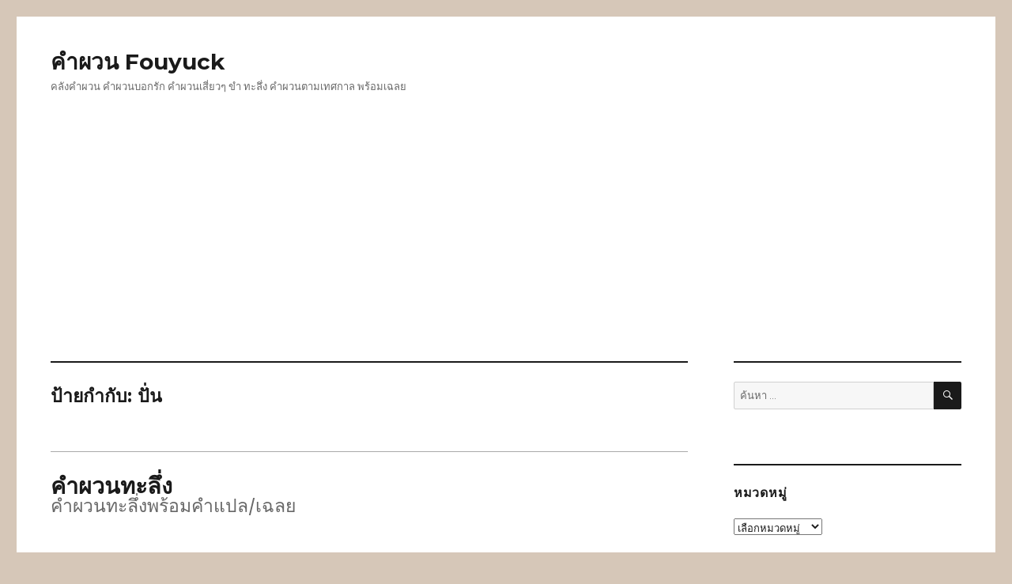

--- FILE ---
content_type: text/html; charset=UTF-8
request_url: https://www.fouyuck.com/tag/%E0%B8%9B%E0%B8%B1%E0%B9%88%E0%B8%99/
body_size: 10917
content:
<!DOCTYPE html>
<html dir="ltr" lang="th" prefix="og: https://ogp.me/ns#" class="no-js">
<head>
	<meta charset="UTF-8">
	<meta name="viewport" content="width=device-width, initial-scale=1">
	<link rel="profile" href="https://gmpg.org/xfn/11">
		<script>(function(html){html.className = html.className.replace(/\bno-js\b/,'js')})(document.documentElement);</script>
<title>ปั่น | คำผวน Fouyuck</title>

		<!-- All in One SEO 4.9.2 - aioseo.com -->
	<meta name="robots" content="max-image-preview:large" />
	<link rel="canonical" href="https://www.fouyuck.com/tag/%e0%b8%9b%e0%b8%b1%e0%b9%88%e0%b8%99/" />
	<meta name="generator" content="All in One SEO (AIOSEO) 4.9.2" />
		<script type="application/ld+json" class="aioseo-schema">
			{"@context":"https:\/\/schema.org","@graph":[{"@type":"BreadcrumbList","@id":"https:\/\/www.fouyuck.com\/tag\/%E0%B8%9B%E0%B8%B1%E0%B9%88%E0%B8%99\/#breadcrumblist","itemListElement":[{"@type":"ListItem","@id":"https:\/\/www.fouyuck.com#listItem","position":1,"name":"Home","item":"https:\/\/www.fouyuck.com","nextItem":{"@type":"ListItem","@id":"https:\/\/www.fouyuck.com\/tag\/%e0%b8%9b%e0%b8%b1%e0%b9%88%e0%b8%99\/#listItem","name":"\u0e1b\u0e31\u0e48\u0e19"}},{"@type":"ListItem","@id":"https:\/\/www.fouyuck.com\/tag\/%e0%b8%9b%e0%b8%b1%e0%b9%88%e0%b8%99\/#listItem","position":2,"name":"\u0e1b\u0e31\u0e48\u0e19","previousItem":{"@type":"ListItem","@id":"https:\/\/www.fouyuck.com#listItem","name":"Home"}}]},{"@type":"CollectionPage","@id":"https:\/\/www.fouyuck.com\/tag\/%E0%B8%9B%E0%B8%B1%E0%B9%88%E0%B8%99\/#collectionpage","url":"https:\/\/www.fouyuck.com\/tag\/%E0%B8%9B%E0%B8%B1%E0%B9%88%E0%B8%99\/","name":"\u0e1b\u0e31\u0e48\u0e19 | \u0e04\u0e33\u0e1c\u0e27\u0e19 Fouyuck","inLanguage":"th","isPartOf":{"@id":"https:\/\/www.fouyuck.com\/#website"},"breadcrumb":{"@id":"https:\/\/www.fouyuck.com\/tag\/%E0%B8%9B%E0%B8%B1%E0%B9%88%E0%B8%99\/#breadcrumblist"}},{"@type":"Person","@id":"https:\/\/www.fouyuck.com\/#person","name":"fouyuck","image":{"@type":"ImageObject","@id":"https:\/\/www.fouyuck.com\/tag\/%E0%B8%9B%E0%B8%B1%E0%B9%88%E0%B8%99\/#personImage","url":"https:\/\/secure.gravatar.com\/avatar\/6173429ae1f35ea1af2f3ad74f7d44bc730b709e84c3e33aa1fc79e8a12cdf2e?s=96&d=blank&r=g","width":96,"height":96,"caption":"fouyuck"}},{"@type":"WebSite","@id":"https:\/\/www.fouyuck.com\/#website","url":"https:\/\/www.fouyuck.com\/","name":"\u0e04\u0e33\u0e1c\u0e27\u0e19 Fouyuck","description":"\u0e04\u0e25\u0e31\u0e07\u0e04\u0e33\u0e1c\u0e27\u0e19 \u0e04\u0e33\u0e1c\u0e27\u0e19\u0e1a\u0e2d\u0e01\u0e23\u0e31\u0e01 \u0e04\u0e33\u0e1c\u0e27\u0e19\u0e40\u0e2a\u0e35\u0e48\u0e22\u0e27\u0e46 \u0e02\u0e33 \u0e17\u0e30\u0e25\u0e36\u0e48\u0e07 \u0e04\u0e33\u0e1c\u0e27\u0e19\u0e15\u0e32\u0e21\u0e40\u0e17\u0e28\u0e01\u0e32\u0e25 \u0e1e\u0e23\u0e49\u0e2d\u0e21\u0e40\u0e09\u0e25\u0e22","inLanguage":"th","publisher":{"@id":"https:\/\/www.fouyuck.com\/#person"}}]}
		</script>
		<!-- All in One SEO -->


<!-- Google Tag Manager for WordPress by gtm4wp.com -->
<script data-cfasync="false" data-pagespeed-no-defer>
	var gtm4wp_datalayer_name = "dataLayer";
	var dataLayer = dataLayer || [];

	const gtm4wp_scrollerscript_debugmode         = false;
	const gtm4wp_scrollerscript_callbacktime      = 100;
	const gtm4wp_scrollerscript_readerlocation    = 150;
	const gtm4wp_scrollerscript_contentelementid  = "content";
	const gtm4wp_scrollerscript_scannertime       = 60;
</script>
<!-- End Google Tag Manager for WordPress by gtm4wp.com --><link rel='dns-prefetch' href='//fonts.googleapis.com' />
<link href='https://fonts.gstatic.com' crossorigin rel='preconnect' />
<link rel="alternate" type="application/rss+xml" title="คำผวน Fouyuck &raquo; ฟีด" href="https://www.fouyuck.com/feed/" />
<link rel="alternate" type="application/rss+xml" title="คำผวน Fouyuck &raquo; ฟีดความเห็น" href="https://www.fouyuck.com/comments/feed/" />
<link rel="alternate" type="application/rss+xml" title="คำผวน Fouyuck &raquo; ปั่น ฟีดป้ายกำกับ" href="https://www.fouyuck.com/tag/%e0%b8%9b%e0%b8%b1%e0%b9%88%e0%b8%99/feed/" />
<style id='wp-img-auto-sizes-contain-inline-css'>
img:is([sizes=auto i],[sizes^="auto," i]){contain-intrinsic-size:3000px 1500px}
/*# sourceURL=wp-img-auto-sizes-contain-inline-css */
</style>
<style id='wp-emoji-styles-inline-css'>

	img.wp-smiley, img.emoji {
		display: inline !important;
		border: none !important;
		box-shadow: none !important;
		height: 1em !important;
		width: 1em !important;
		margin: 0 0.07em !important;
		vertical-align: -0.1em !important;
		background: none !important;
		padding: 0 !important;
	}
/*# sourceURL=wp-emoji-styles-inline-css */
</style>
<link rel='stylesheet' id='wp-block-library-css' href='https://www.fouyuck.com/wp-includes/css/dist/block-library/style.min.css?ver=6.9' media='all' />
<style id='wp-block-library-theme-inline-css'>
.wp-block-audio :where(figcaption){color:#555;font-size:13px;text-align:center}.is-dark-theme .wp-block-audio :where(figcaption){color:#ffffffa6}.wp-block-audio{margin:0 0 1em}.wp-block-code{border:1px solid #ccc;border-radius:4px;font-family:Menlo,Consolas,monaco,monospace;padding:.8em 1em}.wp-block-embed :where(figcaption){color:#555;font-size:13px;text-align:center}.is-dark-theme .wp-block-embed :where(figcaption){color:#ffffffa6}.wp-block-embed{margin:0 0 1em}.blocks-gallery-caption{color:#555;font-size:13px;text-align:center}.is-dark-theme .blocks-gallery-caption{color:#ffffffa6}:root :where(.wp-block-image figcaption){color:#555;font-size:13px;text-align:center}.is-dark-theme :root :where(.wp-block-image figcaption){color:#ffffffa6}.wp-block-image{margin:0 0 1em}.wp-block-pullquote{border-bottom:4px solid;border-top:4px solid;color:currentColor;margin-bottom:1.75em}.wp-block-pullquote :where(cite),.wp-block-pullquote :where(footer),.wp-block-pullquote__citation{color:currentColor;font-size:.8125em;font-style:normal;text-transform:uppercase}.wp-block-quote{border-left:.25em solid;margin:0 0 1.75em;padding-left:1em}.wp-block-quote cite,.wp-block-quote footer{color:currentColor;font-size:.8125em;font-style:normal;position:relative}.wp-block-quote:where(.has-text-align-right){border-left:none;border-right:.25em solid;padding-left:0;padding-right:1em}.wp-block-quote:where(.has-text-align-center){border:none;padding-left:0}.wp-block-quote.is-large,.wp-block-quote.is-style-large,.wp-block-quote:where(.is-style-plain){border:none}.wp-block-search .wp-block-search__label{font-weight:700}.wp-block-search__button{border:1px solid #ccc;padding:.375em .625em}:where(.wp-block-group.has-background){padding:1.25em 2.375em}.wp-block-separator.has-css-opacity{opacity:.4}.wp-block-separator{border:none;border-bottom:2px solid;margin-left:auto;margin-right:auto}.wp-block-separator.has-alpha-channel-opacity{opacity:1}.wp-block-separator:not(.is-style-wide):not(.is-style-dots){width:100px}.wp-block-separator.has-background:not(.is-style-dots){border-bottom:none;height:1px}.wp-block-separator.has-background:not(.is-style-wide):not(.is-style-dots){height:2px}.wp-block-table{margin:0 0 1em}.wp-block-table td,.wp-block-table th{word-break:normal}.wp-block-table :where(figcaption){color:#555;font-size:13px;text-align:center}.is-dark-theme .wp-block-table :where(figcaption){color:#ffffffa6}.wp-block-video :where(figcaption){color:#555;font-size:13px;text-align:center}.is-dark-theme .wp-block-video :where(figcaption){color:#ffffffa6}.wp-block-video{margin:0 0 1em}:root :where(.wp-block-template-part.has-background){margin-bottom:0;margin-top:0;padding:1.25em 2.375em}
/*# sourceURL=/wp-includes/css/dist/block-library/theme.min.css */
</style>
<style id='classic-theme-styles-inline-css'>
/*! This file is auto-generated */
.wp-block-button__link{color:#fff;background-color:#32373c;border-radius:9999px;box-shadow:none;text-decoration:none;padding:calc(.667em + 2px) calc(1.333em + 2px);font-size:1.125em}.wp-block-file__button{background:#32373c;color:#fff;text-decoration:none}
/*# sourceURL=/wp-includes/css/classic-themes.min.css */
</style>
<link rel='stylesheet' id='aioseo/css/src/vue/standalone/blocks/table-of-contents/global.scss-css' href='https://www.fouyuck.com/wp-content/plugins/all-in-one-seo-pack/dist/Lite/assets/css/table-of-contents/global.e90f6d47.css?ver=4.9.2' media='all' />
<style id='global-styles-inline-css'>
:root{--wp--preset--aspect-ratio--square: 1;--wp--preset--aspect-ratio--4-3: 4/3;--wp--preset--aspect-ratio--3-4: 3/4;--wp--preset--aspect-ratio--3-2: 3/2;--wp--preset--aspect-ratio--2-3: 2/3;--wp--preset--aspect-ratio--16-9: 16/9;--wp--preset--aspect-ratio--9-16: 9/16;--wp--preset--color--black: #000000;--wp--preset--color--cyan-bluish-gray: #abb8c3;--wp--preset--color--white: #fff;--wp--preset--color--pale-pink: #f78da7;--wp--preset--color--vivid-red: #cf2e2e;--wp--preset--color--luminous-vivid-orange: #ff6900;--wp--preset--color--luminous-vivid-amber: #fcb900;--wp--preset--color--light-green-cyan: #7bdcb5;--wp--preset--color--vivid-green-cyan: #00d084;--wp--preset--color--pale-cyan-blue: #8ed1fc;--wp--preset--color--vivid-cyan-blue: #0693e3;--wp--preset--color--vivid-purple: #9b51e0;--wp--preset--color--dark-gray: #1a1a1a;--wp--preset--color--medium-gray: #686868;--wp--preset--color--light-gray: #e5e5e5;--wp--preset--color--blue-gray: #4d545c;--wp--preset--color--bright-blue: #007acc;--wp--preset--color--light-blue: #9adffd;--wp--preset--color--dark-brown: #402b30;--wp--preset--color--medium-brown: #774e24;--wp--preset--color--dark-red: #640c1f;--wp--preset--color--bright-red: #ff675f;--wp--preset--color--yellow: #ffef8e;--wp--preset--gradient--vivid-cyan-blue-to-vivid-purple: linear-gradient(135deg,rgb(6,147,227) 0%,rgb(155,81,224) 100%);--wp--preset--gradient--light-green-cyan-to-vivid-green-cyan: linear-gradient(135deg,rgb(122,220,180) 0%,rgb(0,208,130) 100%);--wp--preset--gradient--luminous-vivid-amber-to-luminous-vivid-orange: linear-gradient(135deg,rgb(252,185,0) 0%,rgb(255,105,0) 100%);--wp--preset--gradient--luminous-vivid-orange-to-vivid-red: linear-gradient(135deg,rgb(255,105,0) 0%,rgb(207,46,46) 100%);--wp--preset--gradient--very-light-gray-to-cyan-bluish-gray: linear-gradient(135deg,rgb(238,238,238) 0%,rgb(169,184,195) 100%);--wp--preset--gradient--cool-to-warm-spectrum: linear-gradient(135deg,rgb(74,234,220) 0%,rgb(151,120,209) 20%,rgb(207,42,186) 40%,rgb(238,44,130) 60%,rgb(251,105,98) 80%,rgb(254,248,76) 100%);--wp--preset--gradient--blush-light-purple: linear-gradient(135deg,rgb(255,206,236) 0%,rgb(152,150,240) 100%);--wp--preset--gradient--blush-bordeaux: linear-gradient(135deg,rgb(254,205,165) 0%,rgb(254,45,45) 50%,rgb(107,0,62) 100%);--wp--preset--gradient--luminous-dusk: linear-gradient(135deg,rgb(255,203,112) 0%,rgb(199,81,192) 50%,rgb(65,88,208) 100%);--wp--preset--gradient--pale-ocean: linear-gradient(135deg,rgb(255,245,203) 0%,rgb(182,227,212) 50%,rgb(51,167,181) 100%);--wp--preset--gradient--electric-grass: linear-gradient(135deg,rgb(202,248,128) 0%,rgb(113,206,126) 100%);--wp--preset--gradient--midnight: linear-gradient(135deg,rgb(2,3,129) 0%,rgb(40,116,252) 100%);--wp--preset--font-size--small: 13px;--wp--preset--font-size--medium: 20px;--wp--preset--font-size--large: 36px;--wp--preset--font-size--x-large: 42px;--wp--preset--spacing--20: 0.44rem;--wp--preset--spacing--30: 0.67rem;--wp--preset--spacing--40: 1rem;--wp--preset--spacing--50: 1.5rem;--wp--preset--spacing--60: 2.25rem;--wp--preset--spacing--70: 3.38rem;--wp--preset--spacing--80: 5.06rem;--wp--preset--shadow--natural: 6px 6px 9px rgba(0, 0, 0, 0.2);--wp--preset--shadow--deep: 12px 12px 50px rgba(0, 0, 0, 0.4);--wp--preset--shadow--sharp: 6px 6px 0px rgba(0, 0, 0, 0.2);--wp--preset--shadow--outlined: 6px 6px 0px -3px rgb(255, 255, 255), 6px 6px rgb(0, 0, 0);--wp--preset--shadow--crisp: 6px 6px 0px rgb(0, 0, 0);}:where(.is-layout-flex){gap: 0.5em;}:where(.is-layout-grid){gap: 0.5em;}body .is-layout-flex{display: flex;}.is-layout-flex{flex-wrap: wrap;align-items: center;}.is-layout-flex > :is(*, div){margin: 0;}body .is-layout-grid{display: grid;}.is-layout-grid > :is(*, div){margin: 0;}:where(.wp-block-columns.is-layout-flex){gap: 2em;}:where(.wp-block-columns.is-layout-grid){gap: 2em;}:where(.wp-block-post-template.is-layout-flex){gap: 1.25em;}:where(.wp-block-post-template.is-layout-grid){gap: 1.25em;}.has-black-color{color: var(--wp--preset--color--black) !important;}.has-cyan-bluish-gray-color{color: var(--wp--preset--color--cyan-bluish-gray) !important;}.has-white-color{color: var(--wp--preset--color--white) !important;}.has-pale-pink-color{color: var(--wp--preset--color--pale-pink) !important;}.has-vivid-red-color{color: var(--wp--preset--color--vivid-red) !important;}.has-luminous-vivid-orange-color{color: var(--wp--preset--color--luminous-vivid-orange) !important;}.has-luminous-vivid-amber-color{color: var(--wp--preset--color--luminous-vivid-amber) !important;}.has-light-green-cyan-color{color: var(--wp--preset--color--light-green-cyan) !important;}.has-vivid-green-cyan-color{color: var(--wp--preset--color--vivid-green-cyan) !important;}.has-pale-cyan-blue-color{color: var(--wp--preset--color--pale-cyan-blue) !important;}.has-vivid-cyan-blue-color{color: var(--wp--preset--color--vivid-cyan-blue) !important;}.has-vivid-purple-color{color: var(--wp--preset--color--vivid-purple) !important;}.has-black-background-color{background-color: var(--wp--preset--color--black) !important;}.has-cyan-bluish-gray-background-color{background-color: var(--wp--preset--color--cyan-bluish-gray) !important;}.has-white-background-color{background-color: var(--wp--preset--color--white) !important;}.has-pale-pink-background-color{background-color: var(--wp--preset--color--pale-pink) !important;}.has-vivid-red-background-color{background-color: var(--wp--preset--color--vivid-red) !important;}.has-luminous-vivid-orange-background-color{background-color: var(--wp--preset--color--luminous-vivid-orange) !important;}.has-luminous-vivid-amber-background-color{background-color: var(--wp--preset--color--luminous-vivid-amber) !important;}.has-light-green-cyan-background-color{background-color: var(--wp--preset--color--light-green-cyan) !important;}.has-vivid-green-cyan-background-color{background-color: var(--wp--preset--color--vivid-green-cyan) !important;}.has-pale-cyan-blue-background-color{background-color: var(--wp--preset--color--pale-cyan-blue) !important;}.has-vivid-cyan-blue-background-color{background-color: var(--wp--preset--color--vivid-cyan-blue) !important;}.has-vivid-purple-background-color{background-color: var(--wp--preset--color--vivid-purple) !important;}.has-black-border-color{border-color: var(--wp--preset--color--black) !important;}.has-cyan-bluish-gray-border-color{border-color: var(--wp--preset--color--cyan-bluish-gray) !important;}.has-white-border-color{border-color: var(--wp--preset--color--white) !important;}.has-pale-pink-border-color{border-color: var(--wp--preset--color--pale-pink) !important;}.has-vivid-red-border-color{border-color: var(--wp--preset--color--vivid-red) !important;}.has-luminous-vivid-orange-border-color{border-color: var(--wp--preset--color--luminous-vivid-orange) !important;}.has-luminous-vivid-amber-border-color{border-color: var(--wp--preset--color--luminous-vivid-amber) !important;}.has-light-green-cyan-border-color{border-color: var(--wp--preset--color--light-green-cyan) !important;}.has-vivid-green-cyan-border-color{border-color: var(--wp--preset--color--vivid-green-cyan) !important;}.has-pale-cyan-blue-border-color{border-color: var(--wp--preset--color--pale-cyan-blue) !important;}.has-vivid-cyan-blue-border-color{border-color: var(--wp--preset--color--vivid-cyan-blue) !important;}.has-vivid-purple-border-color{border-color: var(--wp--preset--color--vivid-purple) !important;}.has-vivid-cyan-blue-to-vivid-purple-gradient-background{background: var(--wp--preset--gradient--vivid-cyan-blue-to-vivid-purple) !important;}.has-light-green-cyan-to-vivid-green-cyan-gradient-background{background: var(--wp--preset--gradient--light-green-cyan-to-vivid-green-cyan) !important;}.has-luminous-vivid-amber-to-luminous-vivid-orange-gradient-background{background: var(--wp--preset--gradient--luminous-vivid-amber-to-luminous-vivid-orange) !important;}.has-luminous-vivid-orange-to-vivid-red-gradient-background{background: var(--wp--preset--gradient--luminous-vivid-orange-to-vivid-red) !important;}.has-very-light-gray-to-cyan-bluish-gray-gradient-background{background: var(--wp--preset--gradient--very-light-gray-to-cyan-bluish-gray) !important;}.has-cool-to-warm-spectrum-gradient-background{background: var(--wp--preset--gradient--cool-to-warm-spectrum) !important;}.has-blush-light-purple-gradient-background{background: var(--wp--preset--gradient--blush-light-purple) !important;}.has-blush-bordeaux-gradient-background{background: var(--wp--preset--gradient--blush-bordeaux) !important;}.has-luminous-dusk-gradient-background{background: var(--wp--preset--gradient--luminous-dusk) !important;}.has-pale-ocean-gradient-background{background: var(--wp--preset--gradient--pale-ocean) !important;}.has-electric-grass-gradient-background{background: var(--wp--preset--gradient--electric-grass) !important;}.has-midnight-gradient-background{background: var(--wp--preset--gradient--midnight) !important;}.has-small-font-size{font-size: var(--wp--preset--font-size--small) !important;}.has-medium-font-size{font-size: var(--wp--preset--font-size--medium) !important;}.has-large-font-size{font-size: var(--wp--preset--font-size--large) !important;}.has-x-large-font-size{font-size: var(--wp--preset--font-size--x-large) !important;}
:where(.wp-block-post-template.is-layout-flex){gap: 1.25em;}:where(.wp-block-post-template.is-layout-grid){gap: 1.25em;}
:where(.wp-block-term-template.is-layout-flex){gap: 1.25em;}:where(.wp-block-term-template.is-layout-grid){gap: 1.25em;}
:where(.wp-block-columns.is-layout-flex){gap: 2em;}:where(.wp-block-columns.is-layout-grid){gap: 2em;}
:root :where(.wp-block-pullquote){font-size: 1.5em;line-height: 1.6;}
/*# sourceURL=global-styles-inline-css */
</style>
<link rel='stylesheet' id='twentysixteen-fonts-css' href='https://fonts.googleapis.com/css?family=Merriweather%3A400%2C700%2C900%2C400italic%2C700italic%2C900italic%7CMontserrat%3A400%2C700%7CInconsolata%3A400&#038;subset=latin%2Clatin-ext&#038;display=fallback' media='all' />
<link rel='stylesheet' id='genericons-css' href='https://www.fouyuck.com/wp-content/themes/fy/genericons/genericons.css?ver=20201208' media='all' />
<link rel='stylesheet' id='twentysixteen-style-css' href='https://www.fouyuck.com/wp-content/themes/fy/style.css?ver=20201208' media='all' />
<style id='twentysixteen-style-inline-css'>

		/* Custom Link Color */
		.menu-toggle:hover,
		.menu-toggle:focus,
		a,
		.main-navigation a:hover,
		.main-navigation a:focus,
		.dropdown-toggle:hover,
		.dropdown-toggle:focus,
		.social-navigation a:hover:before,
		.social-navigation a:focus:before,
		.post-navigation a:hover .post-title,
		.post-navigation a:focus .post-title,
		.tagcloud a:hover,
		.tagcloud a:focus,
		.site-branding .site-title a:hover,
		.site-branding .site-title a:focus,
		.entry-title a:hover,
		.entry-title a:focus,
		.entry-footer a:hover,
		.entry-footer a:focus,
		.comment-metadata a:hover,
		.comment-metadata a:focus,
		.pingback .comment-edit-link:hover,
		.pingback .comment-edit-link:focus,
		.comment-reply-link,
		.comment-reply-link:hover,
		.comment-reply-link:focus,
		.required,
		.site-info a:hover,
		.site-info a:focus {
			color: #3a8200;
		}

		mark,
		ins,
		button:hover,
		button:focus,
		input[type="button"]:hover,
		input[type="button"]:focus,
		input[type="reset"]:hover,
		input[type="reset"]:focus,
		input[type="submit"]:hover,
		input[type="submit"]:focus,
		.pagination .prev:hover,
		.pagination .prev:focus,
		.pagination .next:hover,
		.pagination .next:focus,
		.widget_calendar tbody a,
		.page-links a:hover,
		.page-links a:focus {
			background-color: #3a8200;
		}

		input[type="date"]:focus,
		input[type="time"]:focus,
		input[type="datetime-local"]:focus,
		input[type="week"]:focus,
		input[type="month"]:focus,
		input[type="text"]:focus,
		input[type="email"]:focus,
		input[type="url"]:focus,
		input[type="password"]:focus,
		input[type="search"]:focus,
		input[type="tel"]:focus,
		input[type="number"]:focus,
		textarea:focus,
		.tagcloud a:hover,
		.tagcloud a:focus,
		.menu-toggle:hover,
		.menu-toggle:focus {
			border-color: #3a8200;
		}

		@media screen and (min-width: 56.875em) {
			.main-navigation li:hover > a,
			.main-navigation li.focus > a {
				color: #3a8200;
			}
		}
	
/*# sourceURL=twentysixteen-style-inline-css */
</style>
<link rel='stylesheet' id='twentysixteen-block-style-css' href='https://www.fouyuck.com/wp-content/themes/fy/css/blocks.css?ver=20190102' media='all' />
<script src="https://www.fouyuck.com/wp-content/plugins/duracelltomi-google-tag-manager/dist/js/analytics-talk-content-tracking.js?ver=1.22.3" id="gtm4wp-scroll-tracking-js"></script>
<script src="https://www.fouyuck.com/wp-includes/js/jquery/jquery.min.js?ver=3.7.1" id="jquery-core-js"></script>
<script src="https://www.fouyuck.com/wp-includes/js/jquery/jquery-migrate.min.js?ver=3.4.1" id="jquery-migrate-js"></script>
<link rel="https://api.w.org/" href="https://www.fouyuck.com/wp-json/" /><link rel="alternate" title="JSON" type="application/json" href="https://www.fouyuck.com/wp-json/wp/v2/tags/112" /><link rel="EditURI" type="application/rsd+xml" title="RSD" href="https://www.fouyuck.com/xmlrpc.php?rsd" />
<meta name="generator" content="WordPress 6.9" />

<!-- Google Tag Manager for WordPress by gtm4wp.com -->
<!-- GTM Container placement set to manual -->
<script data-cfasync="false" data-pagespeed-no-defer>
	var dataLayer_content = {"pagePostType":"post","pagePostType2":"tag-post"};
	dataLayer.push( dataLayer_content );
</script>
<script data-cfasync="false" data-pagespeed-no-defer>
(function(w,d,s,l,i){w[l]=w[l]||[];w[l].push({'gtm.start':
new Date().getTime(),event:'gtm.js'});var f=d.getElementsByTagName(s)[0],
j=d.createElement(s),dl=l!='dataLayer'?'&l='+l:'';j.async=true;j.src=
'//www.googletagmanager.com/gtm.js?id='+i+dl;f.parentNode.insertBefore(j,f);
})(window,document,'script','dataLayer','GTM-MNCF5ZT');
</script>
<!-- End Google Tag Manager for WordPress by gtm4wp.com --><link rel="icon" type="image/png" href="/wp-content/uploads/fbrfg/favicon-48x48.png" sizes="48x48" />
<link rel="icon" type="image/svg+xml" href="/wp-content/uploads/fbrfg/favicon.svg" />
<link rel="shortcut icon" href="/wp-content/uploads/fbrfg/favicon.ico" />
<link rel="apple-touch-icon" sizes="180x180" href="/wp-content/uploads/fbrfg/apple-touch-icon.png" />
<link rel="manifest" href="/wp-content/uploads/fbrfg/site.webmanifest" /><meta name="generator" content="Elementor 3.33.6; features: e_font_icon_svg, additional_custom_breakpoints; settings: css_print_method-external, google_font-enabled, font_display-swap">
			<style>
				.e-con.e-parent:nth-of-type(n+4):not(.e-lazyloaded):not(.e-no-lazyload),
				.e-con.e-parent:nth-of-type(n+4):not(.e-lazyloaded):not(.e-no-lazyload) * {
					background-image: none !important;
				}
				@media screen and (max-height: 1024px) {
					.e-con.e-parent:nth-of-type(n+3):not(.e-lazyloaded):not(.e-no-lazyload),
					.e-con.e-parent:nth-of-type(n+3):not(.e-lazyloaded):not(.e-no-lazyload) * {
						background-image: none !important;
					}
				}
				@media screen and (max-height: 640px) {
					.e-con.e-parent:nth-of-type(n+2):not(.e-lazyloaded):not(.e-no-lazyload),
					.e-con.e-parent:nth-of-type(n+2):not(.e-lazyloaded):not(.e-no-lazyload) * {
						background-image: none !important;
					}
				}
			</style>
			<style id="custom-background-css">
body.custom-background { background-color: #d6c7b8; }
</style>
	</head>

<body class="archive tag tag-112 custom-background wp-embed-responsive wp-theme-fy hfeed elementor-default elementor-kit-570">

<!-- GTM Container placement set to manual -->
<!-- Google Tag Manager (noscript) -->
				<noscript><iframe src="https://www.googletagmanager.com/ns.html?id=GTM-MNCF5ZT" height="0" width="0" style="display:none;visibility:hidden" aria-hidden="true"></iframe></noscript>
<!-- End Google Tag Manager (noscript) -->
<!-- GTM Container placement set to manual -->
<!-- Google Tag Manager (noscript) --><div id="page" class="site">
	<div class="site-inner">
		<a class="skip-link screen-reader-text" href="#content">ข้ามไปยังบทความ</a>

		<header id="masthead" class="site-header">
			<div class="site-header-main">
				<div class="site-branding">
					
											<p class="site-title"><a href="https://www.fouyuck.com/" rel="home">คำผวน Fouyuck</a></p>
												<p class="site-description">คลังคำผวน คำผวนบอกรัก คำผวนเสี่ยวๆ ขำ ทะลึ่ง คำผวนตามเทศกาล พร้อมเฉลย</p>
				</div><!-- .site-branding -->

							</div><!-- .site-header-main -->

					</header><!-- .site-header -->

		<div id="content" class="site-content">

	<div id="primary" class="content-area">
		<main id="main" class="site-main">

		
			<header class="page-header">
				<h1 class="page-title">ป้ายกำกับ: <span>ปั่น</span></h1>			</header><!-- .page-header -->

			
<article id="post-88" class="post-88 post type-post status-publish format-standard hentry category-11 tag-74 tag-47 tag-106 tag-109 tag-112 tag-107 tag-17 tag-111 tag-110 tag-108 tag-172 tag-173">
	<header class="entry-header">
		
		<h2 class="entry-title"><a href="https://www.fouyuck.com/%e0%b8%84%e0%b8%b3%e0%b8%9c%e0%b8%a7%e0%b8%99/%e0%b8%84%e0%b8%b3%e0%b8%9c%e0%b8%a7%e0%b8%99%e0%b8%97%e0%b8%b0%e0%b8%a5%e0%b8%b6%e0%b9%88%e0%b8%87/" rel="bookmark">คำผวนทะลึ่ง</a></h2>	</header><!-- .entry-header -->

				<div class="entry-summary">
				<p>คำผวนทะลึ่งพร้อมคำแปล/เฉลย</p>
			</div><!-- .entry-summary -->
			
	
	<div class="entry-content">
		
<p><strong>คำผวนทะลึ่ง ขำๆ ยิ้มมุมปาก น่ารัก น่าหยิก หน้าแดง พร้อมเฉลยและแปลความหมายสำหรับทุกคนที่ต้องการความสนุกสนานและเสียงหัวเราะแบบน่ารักๆ</strong></p>



<p>ถ้าป่วยก็มาบ้านเรานะ บ้านเรามียา “<strong>ยาบนโซเฟ็ด</strong>” &gt; เ_ดบนโซฟา</p>



<p>จะดีกับเธอหลายๆ เท่า &gt; จะเ_าเธอหลายๆ ที<br>อยากจะดีกับเธอสักร้อยเท่า &gt; อยากจะเ_าเธอหลายร้อยที<br>งี่ทุกนาเทียน &gt; เ_ยนทุกนาที<br>เครียดโง่น &gt; โคตรเ_ยน<br>ดีไม่ห่างเหิน &gt; เดินไม่ห่าง_<br>ถอยห่าง &gt; ถ่าง_อย<br>อย่าดีแต่หึง &gt; อย่าดึงแต่_<br>ป้าท่าหมี &gt; _ท่าหมา<br>คานอธิกวย _วยอธิการ<br>คีย์หาย &gt; คาย_<br>หาไม่มี &gt; _ไม่มา<br>หาสาระไม่มี &gt; _สาระไม่มา<br>หม่นหลอย &gt; _ลอยหล่น</p>



<p>โควิดผ่วย &gt; _วยหวิดโผล่</p>



<p>ปั่นโศก &gt; โ_กสั่น<br>ปั่นสิ &gt; _สั่น<br>ปั่นซิ &gt; _สั่น</p>



<p>ตี๋หิด &gt; ติด_<br>ตี๋ใส่หก &gt; ตกใส่_</p>



<p>หมิวจะปลอย &gt; ห_อยจะปลิว<br>หิวจะปลี &gt; _จะปลี<br>หิวปลี &gt; _ปลิว<br>หิวเป็นตะคี &gt; _เป็นตะคริว</p>



<p>ถอยห่าง &gt; ถ่างหอ_<br>ถอยไหม &gt; ไถห_อย</p>



<p>หม่อมสามหยอย &gt; ห_อยสามหย่อม<br>แห่ยายกี๋ &gt; _ยายแก่</p>



<p></p>
	</div><!-- .entry-content -->

	<footer class="entry-footer">
		<span class="byline"><span class="author vcard"><img alt='' src='https://secure.gravatar.com/avatar/6173429ae1f35ea1af2f3ad74f7d44bc730b709e84c3e33aa1fc79e8a12cdf2e?s=49&#038;d=blank&#038;r=g' srcset='https://secure.gravatar.com/avatar/6173429ae1f35ea1af2f3ad74f7d44bc730b709e84c3e33aa1fc79e8a12cdf2e?s=98&#038;d=blank&#038;r=g 2x' class='avatar avatar-49 photo' height='49' width='49' decoding='async'/><span class="screen-reader-text">ผู้เขียน </span> <a class="url fn n" href="https://www.fouyuck.com/author/fouyuck/">fouyuck</a></span></span><span class="posted-on"><span class="screen-reader-text">เขียนเมื่อ </span><a href="https://www.fouyuck.com/%e0%b8%84%e0%b8%b3%e0%b8%9c%e0%b8%a7%e0%b8%99/%e0%b8%84%e0%b8%b3%e0%b8%9c%e0%b8%a7%e0%b8%99%e0%b8%97%e0%b8%b0%e0%b8%a5%e0%b8%b6%e0%b9%88%e0%b8%87/" rel="bookmark"><time class="entry-date published" datetime="2018-12-19T23:27:04+07:00">19/12/2018</time><time class="updated" datetime="2025-12-21T14:24:58+07:00">21/12/2025</time></a></span><span class="cat-links"><span class="screen-reader-text">หมวดหมู่ </span><a href="https://www.fouyuck.com/category/%e0%b8%84%e0%b8%b3%e0%b8%9c%e0%b8%a7%e0%b8%99/" rel="category tag">คำผวน</a></span><span class="tags-links"><span class="screen-reader-text">ป้ายกำกับ </span><a href="https://www.fouyuck.com/tag/%e0%b8%84%e0%b8%b3%e0%b8%9c%e0%b8%a7%e0%b8%99-18/" rel="tag">คำผวน 18+</a>, <a href="https://www.fouyuck.com/tag/%e0%b8%84%e0%b8%b3%e0%b8%9c%e0%b8%a7%e0%b8%99%e0%b8%97%e0%b8%b0%e0%b8%a5%e0%b8%b6%e0%b9%88%e0%b8%87/" rel="tag">คำผวนทะลึ่ง</a>, <a href="https://www.fouyuck.com/tag/%e0%b8%95%e0%b8%b5%e0%b9%8b/" rel="tag">ตี๋</a>, <a href="https://www.fouyuck.com/tag/%e0%b8%96%e0%b8%ad%e0%b8%a2/" rel="tag">ถอย</a>, <a href="https://www.fouyuck.com/tag/%e0%b8%9b%e0%b8%b1%e0%b9%88%e0%b8%99/" rel="tag">ปั่น</a>, <a href="https://www.fouyuck.com/tag/%e0%b8%ab%e0%b8%a1%e0%b8%b4%e0%b8%a7/" rel="tag">หมิว</a>, <a href="https://www.fouyuck.com/tag/%e0%b8%ab%e0%b8%ad%e0%b8%a2/" rel="tag">หอย</a>, <a href="https://www.fouyuck.com/tag/%e0%b8%ab%e0%b9%88%e0%b8%b2%e0%b8%87/" rel="tag">ห่าง</a>, <a href="https://www.fouyuck.com/tag/%e0%b8%ab%e0%b8%b2%e0%b8%a2/" rel="tag">หาย</a>, <a href="https://www.fouyuck.com/tag/%e0%b8%ab%e0%b8%b4%e0%b8%a7/" rel="tag">หิว</a>, <a href="https://www.fouyuck.com/tag/%e0%b9%80%e0%b8%89%e0%b8%a5%e0%b8%a2/" rel="tag">เฉลย</a>, <a href="https://www.fouyuck.com/tag/%e0%b9%81%e0%b8%9b%e0%b8%a5/" rel="tag">แปล</a></span>			</footer><!-- .entry-footer -->
</article><!-- #post-88 -->

		</main><!-- .site-main -->
	</div><!-- .content-area -->


	<aside id="secondary" class="sidebar widget-area">
		<section id="search-2" class="widget widget_search">
<form role="search" method="get" class="search-form" action="https://www.fouyuck.com/">
	<label>
		<span class="screen-reader-text">ค้นหา:</span>
		<input type="search" class="search-field" placeholder="ค้นหา &hellip;" value="" name="s" />
	</label>
	<button type="submit" class="search-submit"><span class="screen-reader-text">ค้นหา</span></button>
</form>
</section><section id="categories-2" class="widget widget_categories"><h2 class="widget-title">หมวดหมู่</h2><form action="https://www.fouyuck.com" method="get"><label class="screen-reader-text" for="cat">หมวดหมู่</label><select  name='cat' id='cat' class='postform'>
	<option value='-1'>เลือกหมวดหมู่</option>
	<option class="level-0" value="8">special</option>
	<option class="level-0" value="11">คำผวน</option>
	<option class="level-0" value="113">ประโยคตัวอย่าง</option>
	<option class="level-0" value="7">วรรณกรรม</option>
	<option class="level-0" value="85">เพลง</option>
</select>
</form><script>
( ( dropdownId ) => {
	const dropdown = document.getElementById( dropdownId );
	function onSelectChange() {
		setTimeout( () => {
			if ( 'escape' === dropdown.dataset.lastkey ) {
				return;
			}
			if ( dropdown.value && parseInt( dropdown.value ) > 0 && dropdown instanceof HTMLSelectElement ) {
				dropdown.parentElement.submit();
			}
		}, 250 );
	}
	function onKeyUp( event ) {
		if ( 'Escape' === event.key ) {
			dropdown.dataset.lastkey = 'escape';
		} else {
			delete dropdown.dataset.lastkey;
		}
	}
	function onClick() {
		delete dropdown.dataset.lastkey;
	}
	dropdown.addEventListener( 'keyup', onKeyUp );
	dropdown.addEventListener( 'click', onClick );
	dropdown.addEventListener( 'change', onSelectChange );
})( "cat" );

//# sourceURL=WP_Widget_Categories%3A%3Awidget
</script>
</section>
		<section id="recent-posts-2" class="widget widget_recent_entries">
		<h2 class="widget-title">เรื่องล่าสุด</h2><nav aria-label="เรื่องล่าสุด">
		<ul>
											<li>
					<a href="https://www.fouyuck.com/%e0%b8%84%e0%b8%b3%e0%b8%9c%e0%b8%a7%e0%b8%99/%e0%b8%84%e0%b8%b3%e0%b8%9c%e0%b8%a7%e0%b8%99%e0%b8%88%e0%b8%b4%e0%b8%95-%e0%b8%84%e0%b8%b3%e0%b8%9c%e0%b8%a7%e0%b8%99%e0%b8%81%e0%b8%a3%e0%b8%b0%e0%b8%95%e0%b8%b8%e0%b8%81%e0%b8%88%e0%b8%b4%e0%b8%95/">คำผวนจิต คำผวนกระตุกจิต</a>
									</li>
											<li>
					<a href="https://www.fouyuck.com/%e0%b8%84%e0%b8%b3%e0%b8%9c%e0%b8%a7%e0%b8%99/%e0%b8%84%e0%b8%b3%e0%b8%9c%e0%b8%a7%e0%b8%99%e0%b8%ab%e0%b8%a7%e0%b8%a2/">คำผวนหวย</a>
									</li>
											<li>
					<a href="https://www.fouyuck.com/%e0%b8%84%e0%b8%b3%e0%b8%9c%e0%b8%a7%e0%b8%99/%e0%b8%84%e0%b8%b3%e0%b8%9c%e0%b8%a7%e0%b8%99-%e0%b8%84%e0%b8%a3%e0%b8%b9/">คำผวน ครู</a>
									</li>
											<li>
					<a href="https://www.fouyuck.com/%e0%b8%84%e0%b8%b3%e0%b8%9c%e0%b8%a7%e0%b8%99/%e0%b8%a5%e0%b8%ad%e0%b8%a2%e0%b8%81%e0%b8%a3%e0%b8%b0%e0%b8%97%e0%b8%87/">คำผวนวันลอยกระทง</a>
									</li>
											<li>
					<a href="https://www.fouyuck.com/%e0%b8%84%e0%b8%b3%e0%b8%9c%e0%b8%a7%e0%b8%99/%e0%b8%84%e0%b8%b3%e0%b8%9c%e0%b8%a7%e0%b8%99-%e0%b8%84%e0%b8%b8%e0%b8%a2/">คำผวน คุย</a>
									</li>
											<li>
					<a href="https://www.fouyuck.com/%e0%b8%84%e0%b8%b3%e0%b8%9c%e0%b8%a7%e0%b8%99/%e0%b8%84%e0%b8%b3%e0%b8%9c%e0%b8%a7%e0%b8%99%e0%b8%ab%e0%b8%ad-%e0%b8%94%e0%b8%b5%e0%b8%94%e0%b8%b5/">คำผวนหอดีๆ</a>
									</li>
											<li>
					<a href="https://www.fouyuck.com/%e0%b8%84%e0%b8%b3%e0%b8%9c%e0%b8%a7%e0%b8%99/%e0%b8%99%e0%b8%b1%e0%b8%81%e0%b8%9a%e0%b8%b4%e0%b8%99%e0%b9%80%e0%b8%88%e0%b9%87%e0%b8%97/">นักบินเจ๊ท</a>
									</li>
											<li>
					<a href="https://www.fouyuck.com/%e0%b8%84%e0%b8%b3%e0%b8%9c%e0%b8%a7%e0%b8%99/%e0%b8%81%e0%b8%b2%e0%b8%a3%e0%b9%80%e0%b8%a1%e0%b8%b7%e0%b8%ad%e0%b8%87/">พรรคการเมือง เลือกตั้ง</a>
									</li>
											<li>
					<a href="https://www.fouyuck.com/special/%e0%b8%84%e0%b8%b3%e0%b8%9c%e0%b8%a7%e0%b8%99-hogwarts-legacy-bay-riffer/">คำผวน Hogwarts Legacy &#8211; Bay Riffer</a>
									</li>
											<li>
					<a href="https://www.fouyuck.com/%e0%b8%84%e0%b8%b3%e0%b8%9c%e0%b8%a7%e0%b8%99/%e0%b8%84%e0%b8%b3%e0%b8%9c%e0%b8%a7%e0%b8%99-%e0%b8%84%e0%b8%99-%e0%b8%aa%e0%b8%a7%e0%b8%a2/">คำผวน คน สวย</a>
									</li>
					</ul>

		</nav></section>	</aside><!-- .sidebar .widget-area -->

		</div><!-- .site-content -->

		<footer id="colophon" class="site-footer">
			
			
			<div class="site-info">
								<span class="site-title"><a href="https://www.fouyuck.com/" rel="home">คำผวน Fouyuck</a></span>
								<a href="https://wordpress.org/" class="imprint">
					ภูมิใจนำเสนอโดย WordPress				</a>
			</div><!-- .site-info -->
		</footer><!-- .site-footer -->
	</div><!-- .site-inner -->
</div><!-- .site -->

<script type="speculationrules">
{"prefetch":[{"source":"document","where":{"and":[{"href_matches":"/*"},{"not":{"href_matches":["/wp-*.php","/wp-admin/*","/wp-content/uploads/*","/wp-content/*","/wp-content/plugins/*","/wp-content/themes/fy/*","/*\\?(.+)"]}},{"not":{"selector_matches":"a[rel~=\"nofollow\"]"}},{"not":{"selector_matches":".no-prefetch, .no-prefetch a"}}]},"eagerness":"conservative"}]}
</script>
			<script>
				const lazyloadRunObserver = () => {
					const lazyloadBackgrounds = document.querySelectorAll( `.e-con.e-parent:not(.e-lazyloaded)` );
					const lazyloadBackgroundObserver = new IntersectionObserver( ( entries ) => {
						entries.forEach( ( entry ) => {
							if ( entry.isIntersecting ) {
								let lazyloadBackground = entry.target;
								if( lazyloadBackground ) {
									lazyloadBackground.classList.add( 'e-lazyloaded' );
								}
								lazyloadBackgroundObserver.unobserve( entry.target );
							}
						});
					}, { rootMargin: '200px 0px 200px 0px' } );
					lazyloadBackgrounds.forEach( ( lazyloadBackground ) => {
						lazyloadBackgroundObserver.observe( lazyloadBackground );
					} );
				};
				const events = [
					'DOMContentLoaded',
					'elementor/lazyload/observe',
				];
				events.forEach( ( event ) => {
					document.addEventListener( event, lazyloadRunObserver );
				} );
			</script>
			<script type="module" src="https://www.fouyuck.com/wp-content/plugins/all-in-one-seo-pack/dist/Lite/assets/table-of-contents.95d0dfce.js?ver=4.9.2" id="aioseo/js/src/vue/standalone/blocks/table-of-contents/frontend.js-js"></script>
<script src="https://www.fouyuck.com/wp-content/plugins/duracelltomi-google-tag-manager/dist/js/gtm4wp-form-move-tracker.js?ver=1.22.3" id="gtm4wp-form-move-tracker-js"></script>
<script src="https://www.fouyuck.com/wp-content/themes/fy/js/skip-link-focus-fix.js?ver=20170530" id="twentysixteen-skip-link-focus-fix-js"></script>
<script id="twentysixteen-script-js-extra">
var screenReaderText = {"expand":"\u0e02\u0e22\u0e32\u0e22\u0e40\u0e21\u0e19\u0e39\u0e22\u0e48\u0e2d\u0e22","collapse":"\u0e2b\u0e14\u0e40\u0e21\u0e19\u0e39\u0e22\u0e48\u0e2d\u0e22"};
//# sourceURL=twentysixteen-script-js-extra
</script>
<script src="https://www.fouyuck.com/wp-content/themes/fy/js/functions.js?ver=20181217" id="twentysixteen-script-js"></script>
<script id="wp-emoji-settings" type="application/json">
{"baseUrl":"https://s.w.org/images/core/emoji/17.0.2/72x72/","ext":".png","svgUrl":"https://s.w.org/images/core/emoji/17.0.2/svg/","svgExt":".svg","source":{"concatemoji":"https://www.fouyuck.com/wp-includes/js/wp-emoji-release.min.js?ver=6.9"}}
</script>
<script type="module">
/*! This file is auto-generated */
const a=JSON.parse(document.getElementById("wp-emoji-settings").textContent),o=(window._wpemojiSettings=a,"wpEmojiSettingsSupports"),s=["flag","emoji"];function i(e){try{var t={supportTests:e,timestamp:(new Date).valueOf()};sessionStorage.setItem(o,JSON.stringify(t))}catch(e){}}function c(e,t,n){e.clearRect(0,0,e.canvas.width,e.canvas.height),e.fillText(t,0,0);t=new Uint32Array(e.getImageData(0,0,e.canvas.width,e.canvas.height).data);e.clearRect(0,0,e.canvas.width,e.canvas.height),e.fillText(n,0,0);const a=new Uint32Array(e.getImageData(0,0,e.canvas.width,e.canvas.height).data);return t.every((e,t)=>e===a[t])}function p(e,t){e.clearRect(0,0,e.canvas.width,e.canvas.height),e.fillText(t,0,0);var n=e.getImageData(16,16,1,1);for(let e=0;e<n.data.length;e++)if(0!==n.data[e])return!1;return!0}function u(e,t,n,a){switch(t){case"flag":return n(e,"\ud83c\udff3\ufe0f\u200d\u26a7\ufe0f","\ud83c\udff3\ufe0f\u200b\u26a7\ufe0f")?!1:!n(e,"\ud83c\udde8\ud83c\uddf6","\ud83c\udde8\u200b\ud83c\uddf6")&&!n(e,"\ud83c\udff4\udb40\udc67\udb40\udc62\udb40\udc65\udb40\udc6e\udb40\udc67\udb40\udc7f","\ud83c\udff4\u200b\udb40\udc67\u200b\udb40\udc62\u200b\udb40\udc65\u200b\udb40\udc6e\u200b\udb40\udc67\u200b\udb40\udc7f");case"emoji":return!a(e,"\ud83e\u1fac8")}return!1}function f(e,t,n,a){let r;const o=(r="undefined"!=typeof WorkerGlobalScope&&self instanceof WorkerGlobalScope?new OffscreenCanvas(300,150):document.createElement("canvas")).getContext("2d",{willReadFrequently:!0}),s=(o.textBaseline="top",o.font="600 32px Arial",{});return e.forEach(e=>{s[e]=t(o,e,n,a)}),s}function r(e){var t=document.createElement("script");t.src=e,t.defer=!0,document.head.appendChild(t)}a.supports={everything:!0,everythingExceptFlag:!0},new Promise(t=>{let n=function(){try{var e=JSON.parse(sessionStorage.getItem(o));if("object"==typeof e&&"number"==typeof e.timestamp&&(new Date).valueOf()<e.timestamp+604800&&"object"==typeof e.supportTests)return e.supportTests}catch(e){}return null}();if(!n){if("undefined"!=typeof Worker&&"undefined"!=typeof OffscreenCanvas&&"undefined"!=typeof URL&&URL.createObjectURL&&"undefined"!=typeof Blob)try{var e="postMessage("+f.toString()+"("+[JSON.stringify(s),u.toString(),c.toString(),p.toString()].join(",")+"));",a=new Blob([e],{type:"text/javascript"});const r=new Worker(URL.createObjectURL(a),{name:"wpTestEmojiSupports"});return void(r.onmessage=e=>{i(n=e.data),r.terminate(),t(n)})}catch(e){}i(n=f(s,u,c,p))}t(n)}).then(e=>{for(const n in e)a.supports[n]=e[n],a.supports.everything=a.supports.everything&&a.supports[n],"flag"!==n&&(a.supports.everythingExceptFlag=a.supports.everythingExceptFlag&&a.supports[n]);var t;a.supports.everythingExceptFlag=a.supports.everythingExceptFlag&&!a.supports.flag,a.supports.everything||((t=a.source||{}).concatemoji?r(t.concatemoji):t.wpemoji&&t.twemoji&&(r(t.twemoji),r(t.wpemoji)))});
//# sourceURL=https://www.fouyuck.com/wp-includes/js/wp-emoji-loader.min.js
</script>
</body>
</html>


--- FILE ---
content_type: text/html; charset=utf-8
request_url: https://www.google.com/recaptcha/api2/aframe
body_size: 268
content:
<!DOCTYPE HTML><html><head><meta http-equiv="content-type" content="text/html; charset=UTF-8"></head><body><script nonce="VCQB1i7gj67fjUM2X5_-dw">/** Anti-fraud and anti-abuse applications only. See google.com/recaptcha */ try{var clients={'sodar':'https://pagead2.googlesyndication.com/pagead/sodar?'};window.addEventListener("message",function(a){try{if(a.source===window.parent){var b=JSON.parse(a.data);var c=clients[b['id']];if(c){var d=document.createElement('img');d.src=c+b['params']+'&rc='+(localStorage.getItem("rc::a")?sessionStorage.getItem("rc::b"):"");window.document.body.appendChild(d);sessionStorage.setItem("rc::e",parseInt(sessionStorage.getItem("rc::e")||0)+1);localStorage.setItem("rc::h",'1768490117308');}}}catch(b){}});window.parent.postMessage("_grecaptcha_ready", "*");}catch(b){}</script></body></html>